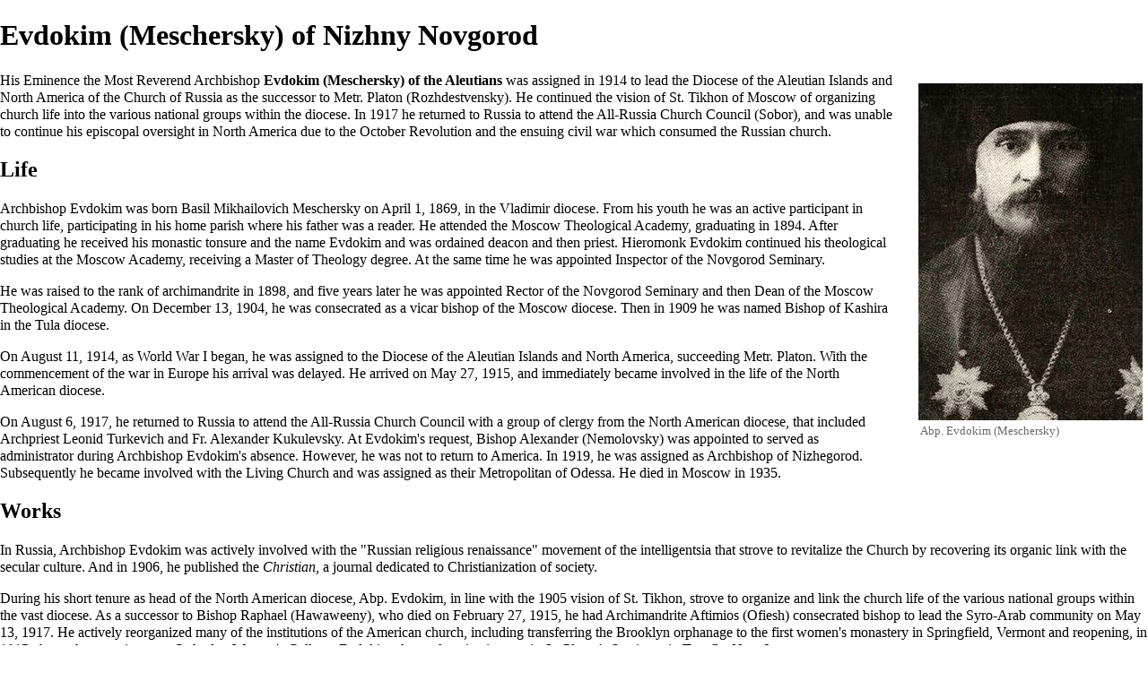

--- FILE ---
content_type: text/html; charset=UTF-8
request_url: https://orthodoxwiki.org/index.php?title=Evdokim_(Meschersky)_of_Nizhny_Novgorod&printable=yes
body_size: 8196
content:
<!DOCTYPE html>
<html class="client-nojs" lang="en" dir="ltr">
<head>
<meta charset="UTF-8"/>
<title>Evdokim (Meschersky) of Nizhny Novgorod - OrthodoxWiki</title>
<script>document.documentElement.className = document.documentElement.className.replace( /(^|\s)client-nojs(\s|$)/, "$1client-js$2" );</script>
<script>(window.RLQ=window.RLQ||[]).push(function(){mw.config.set({"wgCanonicalNamespace":"","wgCanonicalSpecialPageName":false,"wgNamespaceNumber":0,"wgPageName":"Evdokim_(Meschersky)_of_Nizhny_Novgorod","wgTitle":"Evdokim (Meschersky) of Nizhny Novgorod","wgCurRevisionId":122321,"wgRevisionId":122321,"wgArticleId":2838,"wgIsArticle":true,"wgIsRedirect":false,"wgAction":"view","wgUserName":null,"wgUserGroups":["*"],"wgCategories":["Bishops","20th-century bishops","Bishops of Moscow","Bishops of Kashira","Bishops of Aleutian Islands","Bishops of Nizhny Novgorod","Metropolitans of the OCA"],"wgBreakFrames":false,"wgPageContentLanguage":"en","wgPageContentModel":"wikitext","wgSeparatorTransformTable":["",""],"wgDigitTransformTable":["",""],"wgDefaultDateFormat":"mdy","wgMonthNames":["","January","February","March","April","May","June","July","August","September","October","November","December"],"wgMonthNamesShort":["","Jan","Feb","Mar","Apr","May","Jun","Jul","Aug","Sep","Oct","Nov","Dec"],"wgRelevantPageName":"Evdokim_(Meschersky)_of_Nizhny_Novgorod","wgRelevantArticleId":2838,"wgRequestId":"4b475993d2e99227aebbc917","wgIsProbablyEditable":false,"wgRelevantPageIsProbablyEditable":false,"wgRestrictionEdit":[],"wgRestrictionMove":[],"wgWikiEditorEnabledModules":{"toolbar":true,"preview":true,"publish":true},"wgPreferredVariant":"en","wgMFExpandAllSectionsUserOption":false,"wgMFDisplayWikibaseDescriptions":{"search":false,"nearby":false,"watchlist":false,"tagline":false}});mw.loader.state({"site.styles":"ready","noscript":"ready","user.styles":"ready","user":"ready","user.options":"loading","user.tokens":"loading","mediawiki.legacy.shared":"ready","mediawiki.legacy.commonPrint":"ready","mediawiki.sectionAnchor":"ready","mediawiki.skinning.interface":"ready","skins.vector.styles":"ready"});mw.loader.implement("user.options@0bhc5ha",function($,jQuery,require,module){mw.user.options.set([]);});mw.loader.implement("user.tokens@1i29mvf",function ( $, jQuery, require, module ) {
mw.user.tokens.set({"editToken":"+\\","patrolToken":"+\\","watchToken":"+\\","csrfToken":"+\\"});/*@nomin*/

});mw.loader.load(["site","mediawiki.page.startup","mediawiki.user","mediawiki.hidpi","mediawiki.page.ready","mediawiki.searchSuggest","ext.CustomCSS","skins.vector.js"]);});</script>
<link rel="stylesheet" href="/load.php?debug=false&amp;lang=en&amp;modules=mediawiki.legacy.commonPrint%2Cshared%7Cmediawiki.sectionAnchor%7Cmediawiki.skinning.interface%7Cskins.vector.styles&amp;only=styles&amp;printable=1&amp;skin=vector"/>
<script async="" src="/load.php?debug=false&amp;lang=en&amp;modules=startup&amp;only=scripts&amp;printable=1&amp;skin=vector"></script>
<meta name="ResourceLoaderDynamicStyles" content=""/>
<link rel="stylesheet" href="/load.php?debug=false&amp;lang=en&amp;modules=site.styles&amp;only=styles&amp;printable=1&amp;skin=vector"/>
<meta name="generator" content="MediaWiki 1.30.0"/>
<meta name="robots" content="noindex,follow"/>
<link rel="shortcut icon" href="/assets/favicon.ico"/>
<link rel="search" type="application/opensearchdescription+xml" href="/opensearch_desc.php" title="OrthodoxWiki (en)"/>
<link rel="EditURI" type="application/rsd+xml" href="https://orthodoxwiki.org/api.php?action=rsd"/>
<link rel="license" href="/OrthodoxWiki:Copyrights"/>
<link rel="alternate" type="application/atom+xml" title="OrthodoxWiki Atom feed" href="/index.php?title=Special:RecentChanges&amp;feed=atom"/>
<!--[if lt IE 9]><script src="/resources/lib/html5shiv/html5shiv.min.js"></script><![endif]-->
</head>
<body class="mediawiki ltr sitedir-ltr mw-hide-empty-elt ns-0 ns-subject page-Evdokim_Meschersky_of_Nizhny_Novgorod rootpage-Evdokim_Meschersky_of_Nizhny_Novgorod skin-vector action-view">		<div id="mw-page-base" class="noprint"></div>
		<div id="mw-head-base" class="noprint"></div>
		<div id="content" class="mw-body" role="main">
			<a id="top"></a>

						<div class="mw-indicators mw-body-content">
</div>
			<h1 id="firstHeading" class="firstHeading" lang="en">Evdokim (Meschersky) of Nizhny Novgorod</h1>
									<div id="bodyContent" class="mw-body-content">
									<div id="siteSub" class="noprint">From OrthodoxWiki</div>
								<div id="contentSub"></div>
												<div id="jump-to-nav" class="mw-jump">
					Jump to:					<a href="#mw-head">navigation</a>, 					<a href="#p-search">search</a>
				</div>
				<div id="mw-content-text" lang="en" dir="ltr" class="mw-content-ltr"><div class="mw-parser-output"><div class="thumb tright"><div class="thumbinner" style="width:252px;"><a href="/File:Evdokim_Meschersky.jpg" class="image"><img alt="" src="/thumb.php?f=Evdokim_Meschersky.jpg&amp;width=250" width="250" height="376" class="thumbimage" srcset="/thumb.php?f=Evdokim_Meschersky.jpg&amp;width=375 1.5x, /images/b/b9/Evdokim_Meschersky.jpg 2x" /></a>  <div class="thumbcaption"><div class="magnify"><a href="/File:Evdokim_Meschersky.jpg" class="internal" title="Enlarge"></a></div>Abp. Evdokim (Meschersky)</div></div></div>
<p>His Eminence the Most Reverend Archbishop <b>Evdokim (Meschersky) of the Aleutians</b> was assigned in 1914 to lead the Diocese of the Aleutian Islands and North America of the <a href="/Church_of_Russia" title="Church of Russia">Church of Russia</a> as the successor to Metr. <a href="/Platon_(Rozhdestvensky)_of_New_York" title="Platon (Rozhdestvensky) of New York">Platon (Rozhdestvensky)</a>.  He continued the vision of St. <a href="/Tikhon_of_Moscow" title="Tikhon of Moscow">Tikhon of Moscow</a> of organizing church life into the various national groups within the <a href="/Diocese" title="Diocese">diocese</a>.  In 1917 he returned to Russia to attend the All-Russia Church Council (Sobor), and was unable to continue his episcopal oversight in North America due to the October Revolution and the ensuing civil war which consumed the Russian church.
</p>
<h2><span class="mw-headline" id="Life">Life</span></h2>
<p>Archbishop Evdokim was born Basil Mikhailovich Meschersky on <a href="/April_1" title="April 1">April 1</a>, 1869, in the Vladimir diocese. From his youth he was an active participant in church life, participating in his home parish where his father was a <a href="/Reader" title="Reader">reader</a>. He attended the <a href="/Moscow_Theological_Academy_and_Seminary" title="Moscow Theological Academy and Seminary">Moscow Theological Academy</a>, graduating in 1894. After graduating he received his monastic tonsure and the name Evdokim and was ordained deacon and then priest. <a href="/Hieromonk" class="mw-redirect" title="Hieromonk">Hieromonk</a> Evdokim continued his theological studies at the Moscow Academy, receiving a Master of Theology degree. At the same time he was appointed Inspector of the Novgorod Seminary. 
</p><p>He was raised to the rank of <a href="/Archimandrite" title="Archimandrite">archimandrite</a> in 1898, and five years later he was appointed <a href="/Rector" class="mw-redirect" title="Rector">Rector</a> of the <a href="/Novgorod" title="Novgorod">Novgorod</a> Seminary and then Dean of the Moscow Theological Academy. On <a href="/December_13" title="December 13">December 13</a>, 1904, he was consecrated as a <a href="/Auxiliary_bishop" title="Auxiliary bishop">vicar bishop</a> of the Moscow diocese.  Then in 1909 he was named Bishop of Kashira in the Tula diocese.
</p><p>On <a href="/August_11" title="August 11">August 11</a>, 1914, as World War I began, he was assigned to the Diocese of the Aleutian Islands and North America, succeeding Metr. Platon. With the commencement of the war in Europe his arrival was delayed. He arrived on <a href="/May_27" title="May 27">May 27</a>, 1915, and immediately became involved in the life of the North American diocese.
</p><p>On <a href="/August_6" title="August 6">August 6</a>, 1917, he returned to Russia to attend the  <a href="/All-Russian_Church_Council_of_1917-1918" title="All-Russian Church Council of 1917-1918">All-Russia Church Council</a> with a group of clergy from the North American diocese, that included Archpriest <a href="/Leonty_(Turkevich)_of_New_York" title="Leonty (Turkevich) of New York">Leonid Turkevich</a> and Fr. <a href="/Alexander_Kukulevsky" title="Alexander Kukulevsky">Alexander Kukulevsky</a>. At Evdokim's request, Bishop <a href="/Alexander_(Nemolovsky)_of_the_Aleutians" class="mw-redirect" title="Alexander (Nemolovsky) of the Aleutians">Alexander (Nemolovsky)</a> was appointed to served as administrator during Archbishop Evdokim's absence. However, he was not to return to America. In 1919, he was assigned as Archbishop of Nizhegorod. Subsequently he became involved with the <a href="/Living_Church" class="mw-redirect" title="Living Church">Living Church</a> and was assigned as their Metropolitan of Odessa.  He died in Moscow in 1935.
</p>
<h2><span class="mw-headline" id="Works">Works</span></h2>
<p>In Russia, Archbishop Evdokim was actively involved with the "Russian religious renaissance" movement of the intelligentsia that strove to revitalize the Church by recovering its organic link with the secular culture.  And in 1906, he published the <i>Christian</i>, a journal dedicated to Christianization of society.
</p><p>During his short tenure as head of the North American diocese, Abp. Evdokim, in line with the 1905 vision of St. Tikhon, strove to organize and link the church life of the various national groups within the vast diocese. As  a successor to Bishop <a href="/Raphael_of_Brooklyn" title="Raphael of Brooklyn">Raphael (Hawaweeny)</a>, who died on <a href="/February_27" title="February 27">February 27</a>, 1915, he had Archimandrite <a href="/Aftimios_Ofiesh" title="Aftimios Ofiesh">Aftimios (Ofiesh)</a> consecrated bishop to lead the Syro-Arab community on <a href="/May_13" title="May 13">May 13</a>, 1917. He actively reorganized many of the institutions of the American church, including transferring the Brooklyn orphanage to the first women's monastery in Springfield, Vermont and reopening, in 1915, the orphanage site as an Orthodox Women's College.  Evdokim also took active interest in St. Platon's Seminary in Tenafly, New Jersey.
</p><p>With his understanding of the social problems of the day, Abp. Evdokim quickly understood the pluralistic American life styles and the unique situation of the Orthodox mission in America. This he reported to the <a href="/Holy_Synod" title="Holy Synod">Holy Synod</a> in Russia in his report of 1916.  He noted that the existing administrative structure of the mission was not adequate.  He reiterated St. Tikhon's recommendations for the need for a wider autonomy for the church in America that consisted of many national backgrounds.  He also noted the many programs of the mission and its financial needs. It was in an essay, "Religious Life in America," published by the Holy Trinity-St. Sergius Press, that he pointed out the mistaken impressions of the Russian people that Americans were indifferent to religion and noting that financing of religion in America was not through government institutions but by the people. It may be this sensitivity to the new environment that led him to join the <a href="/Living_Church" class="mw-redirect" title="Living Church">Living Church</a> movement.
</p>
<table class="toccolours" border="1" cellpadding="4" cellspacing="0" style="border-collapse: collapse; margin:0 auto;">

<tr>
<th colspan="3" style="background:#ffdead;"> <center>Succession box:<br /><b>Evdokim (Meschersky) of Nizhny Novgorod</b></center>
</th></tr>
<tr style="text-align: center;">
<td width="30%">Preceded by:<br /><b><a href="/Arsenius_(Stadnitsky)_of_Tashkent" title="Arsenius (Stadnitsky) of Tashkent">Arsenius (Stadnitsky)</a></b>
</td>
<td width="40%" style="text-align: center;"><b>Bishop of Volokolamsk <br />vicar of Moscow Diocese</b><br />1904-1909
</td>
<td width="30%">Succeeded by:<br /><b><a href="/index.php?title=Theodore_(Pozdeyevsky)_of_Volokolamsk&amp;action=edit&amp;redlink=1" class="new" title="Theodore (Pozdeyevsky) of Volokolamsk (page does not exist)">Theodore (Pozdeyevsky)</a></b>
</td></tr>
<tr style="text-align: center;">
<td width="30%">Preceded by:<br /><b>George (Yaroshevsky)</b>
</td>
<td width="40%" style="text-align: center;"><b>Bishop of Kashira <br />vicar of Moscow Diocese</b><br />1909-1914
</td>
<td width="30%">Succeeded by:<br /><b>Juvenal (Maslovsky)</b>
</td></tr>
<tr style="text-align: center;">
<td width="30%">Preceded by:<br /><b><a href="/Platon_(Rozhdestvensky)_of_New_York" title="Platon (Rozhdestvensky) of New York">Platon (Rozhdestvensky)</a></b>
</td>
<td width="40%" style="text-align: center;"><b>Archbishop of the Aleutians</b><br />1914-1918
</td>
<td width="30%">Succeeded by:<br /><b><a href="/Alexander_(Nemolovsky)_of_the_Aleutians" class="mw-redirect" title="Alexander (Nemolovsky) of the Aleutians">Alexander (Nemolovsky)</a></b>
</td></tr>
<tr style="text-align: center;">
<td width="30%">Preceded by:<br /><b><a href="/Joachim_(Levitsky)_of_Nizhny_Novgorod" title="Joachim (Levitsky) of Nizhny Novgorod">Joachim (Levitsky)</a></b>
</td>
<td width="40%" style="text-align: center;"><b><a href="/Eparchy_of_Nizhny_Novgorod_and_Arzamas" class="mw-redirect" title="Eparchy of Nizhny Novgorod and Arzamas">Archbishop of Nizhny Novgorod</a></b><br />1919-1922
</td>
<td width="30%">Succeeded by:<br /><b><a href="/Sergius_(Stragorodsky)_of_Moscow" title="Sergius (Stragorodsky) of Moscow">Sergius (Stragorodsky)</a></b>
</td></tr></table><center><small><a href="/OrthodoxWiki:Style_Manual_(Succession_boxes)" title="OrthodoxWiki:Style Manual (Succession boxes)">Help with box</a></small></center>
<p><br style="clear: both;" />
</p><p><br />
</p>
<h2><span class="mw-headline" id="Sources">Sources</span></h2>
<ul><li> <i>Orthodox America 1794-1976 Development of the Orthodox Church in America</i>, C. J. Tarasar, Gen. Ed. 1975, The Orthodox Church in America, Syosett, New York</li></ul>

<!-- 
NewPP limit report
Cached time: 20260121202446
Cache expiry: 86400
Dynamic content: false
CPU time usage: 0.008 seconds
Real time usage: 0.011 seconds
Preprocessor visited node count: 97/1000000
Preprocessor generated node count: 316/1000000
Post‐expand include size: 1718/2097152 bytes
Template argument size: 639/2097152 bytes
Highest expansion depth: 2/40
Expensive parser function count: 0/100
-->
<!--
Transclusion expansion time report (%,ms,calls,template)
100.00%    3.862      1 -total
 37.45%    1.446      4 Template:Succession
 28.15%    1.087      1 Template:Start_box
 20.35%    0.786      1 Template:End_box
-->
</div></div>					<div class="printfooter">
						Retrieved from "<a dir="ltr" href="https://orthodoxwiki.org/index.php?title=Evdokim_(Meschersky)_of_Nizhny_Novgorod&amp;oldid=122321">https://orthodoxwiki.org/index.php?title=Evdokim_(Meschersky)_of_Nizhny_Novgorod&amp;oldid=122321</a>"					</div>
				<div id="catlinks" class="catlinks" data-mw="interface"><div id="mw-normal-catlinks" class="mw-normal-catlinks"><a href="/Special:Categories" title="Special:Categories">Categories</a>: <ul><li><a href="/Category:Bishops" title="Category:Bishops">Bishops</a></li><li><a href="/Category:20th-century_bishops" title="Category:20th-century bishops">20th-century bishops</a></li><li><a href="/Category:Bishops_of_Moscow" title="Category:Bishops of Moscow">Bishops of Moscow</a></li><li><a href="/Category:Bishops_of_Kashira" title="Category:Bishops of Kashira">Bishops of Kashira</a></li><li><a href="/Category:Bishops_of_Aleutian_Islands" title="Category:Bishops of Aleutian Islands">Bishops of Aleutian Islands</a></li><li><a href="/Category:Bishops_of_Nizhny_Novgorod" title="Category:Bishops of Nizhny Novgorod">Bishops of Nizhny Novgorod</a></li><li><a href="/Category:Metropolitans_of_the_OCA" title="Category:Metropolitans of the OCA">Metropolitans of the OCA</a></li></ul></div><br /><hr /><a href="/Category:Categories" title="Category:Categories">Categories</a> &gt; <a href="/Category:People" title="Category:People">People</a> &gt; <a href="/Category:Clergy" title="Category:Clergy">Clergy</a> &gt; <a href="/Category:Bishops" title="Category:Bishops">Bishops</a><br />
<a href="/Category:Categories" title="Category:Categories">Categories</a> &gt; <a href="/Category:People" title="Category:People">People</a> &gt; <a href="/Category:Clergy" title="Category:Clergy">Clergy</a> &gt; <a href="/Category:Bishops" title="Category:Bishops">Bishops</a> &gt; <a href="/Category:Bishops_by_century" title="Category:Bishops by century">Bishops by century</a> &gt; <a href="/Category:20th-century_bishops" title="Category:20th-century bishops">20th-century bishops</a><br />
<a href="/Category:Categories" title="Category:Categories">Categories</a> &gt; <a href="/Category:People" title="Category:People">People</a> &gt; <a href="/Category:Clergy" title="Category:Clergy">Clergy</a> &gt; <a href="/Category:Bishops" title="Category:Bishops">Bishops</a> &gt; <a href="/Category:Bishops_by_city" title="Category:Bishops by city">Bishops by city</a> &gt; <a href="/Category:Bishops_of_Aleutian_Islands" title="Category:Bishops of Aleutian Islands">Bishops of Aleutian Islands</a><br />
<a href="/Category:Categories" title="Category:Categories">Categories</a> &gt; <a href="/Category:People" title="Category:People">People</a> &gt; <a href="/Category:Clergy" title="Category:Clergy">Clergy</a> &gt; <a href="/Category:Bishops" title="Category:Bishops">Bishops</a> &gt; <a href="/Category:Bishops_by_city" title="Category:Bishops by city">Bishops by city</a> &gt; <a href="/Category:Bishops_of_Kashira" title="Category:Bishops of Kashira">Bishops of Kashira</a><br />
<a href="/Category:Categories" title="Category:Categories">Categories</a> &gt; <a href="/Category:People" title="Category:People">People</a> &gt; <a href="/Category:Clergy" title="Category:Clergy">Clergy</a> &gt; <a href="/Category:Bishops" title="Category:Bishops">Bishops</a> &gt; <a href="/Category:Bishops_by_city" title="Category:Bishops by city">Bishops by city</a> &gt; <a href="/Category:Bishops_of_Moscow" title="Category:Bishops of Moscow">Bishops of Moscow</a><br />
<a href="/Category:Categories" title="Category:Categories">Categories</a> &gt; <a href="/Category:People" title="Category:People">People</a> &gt; <a href="/Category:Clergy" title="Category:Clergy">Clergy</a> &gt; <a href="/Category:Bishops" title="Category:Bishops">Bishops</a> &gt; <a href="/Category:Bishops_by_city" title="Category:Bishops by city">Bishops by city</a> &gt; <a href="/Category:Bishops_of_Nizhny_Novgorod" title="Category:Bishops of Nizhny Novgorod">Bishops of Nizhny Novgorod</a><br />
<a href="/Category:Categories" title="Category:Categories">Categories</a> &gt; <a href="/Category:People" title="Category:People">People</a> &gt; <a href="/Category:Clergy" title="Category:Clergy">Clergy</a> &gt; <a href="/Category:Bishops" title="Category:Bishops">Bishops</a> &gt; <a href="/Category:Metropolitans_of_the_OCA" title="Category:Metropolitans of the OCA">Metropolitans of the OCA</a></div>				<div class="visualClear"></div>
							</div>
		</div>
		<div id="mw-navigation">
			<h2>Navigation menu</h2>

			<div id="mw-head">
									<div id="p-personal" role="navigation" class="" aria-labelledby="p-personal-label">
						<h3 id="p-personal-label">Personal tools</h3>
						<ul>
							<li id="pt-login"><a href="/index.php?title=Special:UserLogin&amp;returnto=Evdokim+%28Meschersky%29+of+Nizhny+Novgorod&amp;returntoquery=printable%3Dyes" title="You are encouraged to log in; however, it is not mandatory [o]" accesskey="o">Log in</a></li><li id="pt-createaccount"><a href="/Special:RequestAccount" title="You are encouraged to create an account and log in; however, it is not mandatory">Request account</a></li>						</ul>
					</div>
									<div id="left-navigation">
										<div id="p-namespaces" role="navigation" class="vectorTabs" aria-labelledby="p-namespaces-label">
						<h3 id="p-namespaces-label">Namespaces</h3>
						<ul>
														<li id="ca-nstab-main" class="selected"><span><a href="/Evdokim_(Meschersky)_of_Nizhny_Novgorod" title="View the content page [c]" accesskey="c">Page</a></span></li>
							<li id="ca-talk"><span><a href="/Talk:Evdokim_(Meschersky)_of_Nizhny_Novgorod" rel="discussion" title="Discussion about the content page [t]" accesskey="t">Discussion</a></span></li>
						</ul>
					</div>
										<div id="p-variants" role="navigation" class="vectorMenu emptyPortlet" aria-labelledby="p-variants-label">
												<h3 id="p-variants-label">
							<span>Variants</span>
						</h3>

						<div class="menu">
							<ul>
															</ul>
						</div>
					</div>
									</div>
				<div id="right-navigation">
										<div id="p-views" role="navigation" class="vectorTabs" aria-labelledby="p-views-label">
						<h3 id="p-views-label">Views</h3>
						<ul>
														<li id="ca-view" class="selected"><span><a href="/Evdokim_(Meschersky)_of_Nizhny_Novgorod">Read</a></span></li>
							<li id="ca-viewsource"><span><a href="/index.php?title=Evdokim_(Meschersky)_of_Nizhny_Novgorod&amp;action=edit" title="This page is protected.&#10;You can view its source [e]" accesskey="e">View source</a></span></li>
							<li id="ca-history" class="collapsible"><span><a href="/index.php?title=Evdokim_(Meschersky)_of_Nizhny_Novgorod&amp;action=history" title="Past revisions of this page [h]" accesskey="h">View history</a></span></li>
						</ul>
					</div>
										<div id="p-cactions" role="navigation" class="vectorMenu emptyPortlet" aria-labelledby="p-cactions-label">
						<h3 id="p-cactions-label"><span>More</span></h3>

						<div class="menu">
							<ul>
															</ul>
						</div>
					</div>
										<div id="p-search" role="search">
						<h3>
							<label for="searchInput">Search</label>
						</h3>

						<form action="/index.php" id="searchform">
							<div id="simpleSearch">
							<input type="search" name="search" placeholder="Search OrthodoxWiki" title="Search OrthodoxWiki [f]" accesskey="f" id="searchInput"/><input type="hidden" value="Special:Search" name="title"/><input type="submit" name="fulltext" value="Search" title="Search the pages for this text" id="mw-searchButton" class="searchButton mw-fallbackSearchButton"/><input type="submit" name="go" value="Go" title="Go to a page with this exact name if it exists" id="searchButton" class="searchButton"/>							</div>
						</form>
					</div>
									</div>
			</div>
			<div id="mw-panel">
				<div id="p-logo" role="banner"><a class="mw-wiki-logo" href="/Main_Page"  title="Visit the main page"></a></div>
						<div class="portal" role="navigation" id='p-navigation' aria-labelledby='p-navigation-label'>
			<h3 id='p-navigation-label'>Navigation</h3>

			<div class="body">
									<ul>
						<li id="n-mainpage"><a href="/Main_Page" title="Visit the main page [z]" accesskey="z">Main Page</a></li><li id="n-Featured-content"><a href="/Category:Featured_Articles">Featured content</a></li><li id="n-Browse-categories"><a href="/Special:Categories">Browse categories</a></li><li id="n-Page-index"><a href="/Special:AllPages">Page index</a></li><li id="n-recentchanges"><a href="/Special:RecentChanges" title="A list of recent changes in the wiki [r]" accesskey="r">Recent changes</a></li><li id="n-New-pages"><a href="/Special:NewPages">New pages</a></li><li id="n-randompage"><a href="/Special:Random" title="Load a random page [x]" accesskey="x">Random page</a></li>					</ul>
							</div>
		</div>
			<div class="portal" role="navigation" id='p-interaction' aria-labelledby='p-interaction-label'>
			<h3 id='p-interaction-label'>interaction</h3>

			<div class="body">
									<ul>
						<li id="n-FAQ"><a href="/OrthodoxWiki:Frequently_Asked_Questions">FAQ</a></li><li id="n-portal"><a href="/OrthodoxWiki:Community_portal" title="About the project, what you can do, where to find things">Community portal</a></li><li id="n-Trapeza-.28Discussion.29"><a href="/OrthodoxWiki:Trapeza">Trapeza (Discussion)</a></li><li id="n-Site-news"><a href="/OrthodoxWiki:News">Site news</a></li><li id="n-Help"><a href="/Category:Help">Help</a></li>					</ul>
							</div>
		</div>
			<div class="portal" role="navigation" id='p-tb' aria-labelledby='p-tb-label'>
			<h3 id='p-tb-label'>Tools</h3>

			<div class="body">
									<ul>
						<li id="t-whatlinkshere"><a href="/Special:WhatLinksHere/Evdokim_(Meschersky)_of_Nizhny_Novgorod" title="A list of all wiki pages that link here [j]" accesskey="j">What links here</a></li><li id="t-recentchangeslinked"><a href="/Special:RecentChangesLinked/Evdokim_(Meschersky)_of_Nizhny_Novgorod" rel="nofollow" title="Recent changes in pages linked from this page [k]" accesskey="k">Related changes</a></li><li id="t-upload"><a href="https://commons.orthodoxwiki.org/Special:Upload" title="Upload files [u]" accesskey="u">Upload file</a></li><li id="t-specialpages"><a href="/Special:SpecialPages" title="A list of all special pages [q]" accesskey="q">Special pages</a></li><li id="t-permalink"><a href="/index.php?title=Evdokim_(Meschersky)_of_Nizhny_Novgorod&amp;oldid=122321" title="Permanent link to this revision of the page">Permanent link</a></li><li id="t-info"><a href="/index.php?title=Evdokim_(Meschersky)_of_Nizhny_Novgorod&amp;action=info" title="More information about this page">Page information</a></li><li id="t-cite"><a href="/index.php?title=Special:CiteThisPage&amp;page=Evdokim_%28Meschersky%29_of_Nizhny_Novgorod&amp;id=122321" title="Information on how to cite this page">Cite this page</a></li>					</ul>
							</div>
		</div>
				</div>
		</div>
		<div id="footer" role="contentinfo">
							<ul id="footer-info">
											<li id="footer-info-lastmod"> This page was last edited on October 1, 2015, at 03:49.</li>
											<li id="footer-info-viewcount">This page has been accessed 12,419 times.</li>
											<li id="footer-info-copyright"><a href="/OrthodoxWiki:Copyrights" title="OrthodoxWiki:Copyrights">Copyright Information</a></li>
									</ul>
							<ul id="footer-places">
											<li id="footer-places-privacy"><a href="/OrthodoxWiki:Privacy_policy" title="OrthodoxWiki:Privacy policy">Privacy policy</a></li>
											<li id="footer-places-about"><a href="/OrthodoxWiki:About" title="OrthodoxWiki:About">About OrthodoxWiki</a></li>
											<li id="footer-places-disclaimer"><a href="/OrthodoxWiki:Disclaimer" title="OrthodoxWiki:Disclaimer">Disclaimers</a></li>
											<li id="footer-places-mobileview"><a href="https://orthodoxwiki.org/index.php?title=Evdokim_(Meschersky)_of_Nizhny_Novgorod&amp;printable=yes&amp;mobileaction=toggle_view_mobile" class="noprint stopMobileRedirectToggle">Mobile view</a></li>
									</ul>
										<ul id="footer-icons" class="noprint">
											<li id="footer-copyrightico">
							<a href="https://orthodoxwiki.org/OrthodoxWiki:Copyrights"><img src="/assets/licenses.png" alt="Copyright Information" width="88" height="31"/></a>						</li>
									</ul>
						<div style="clear:both"></div>
		</div>
		<script>(window.RLQ=window.RLQ||[]).push(function(){mw.config.set({"wgPageParseReport":{"limitreport":{"cputime":"0.008","walltime":"0.011","ppvisitednodes":{"value":97,"limit":1000000},"ppgeneratednodes":{"value":316,"limit":1000000},"postexpandincludesize":{"value":1718,"limit":2097152},"templateargumentsize":{"value":639,"limit":2097152},"expansiondepth":{"value":2,"limit":40},"expensivefunctioncount":{"value":0,"limit":100},"timingprofile":["100.00%    3.862      1 -total"," 37.45%    1.446      4 Template:Succession"," 28.15%    1.087      1 Template:Start_box"," 20.35%    0.786      1 Template:End_box"]},"cachereport":{"timestamp":"20260121202446","ttl":86400,"transientcontent":false}}});});</script><script>
  (function(i,s,o,g,r,a,m){i['GoogleAnalyticsObject']=r;i[r]=i[r]||function(){
  (i[r].q=i[r].q||[]).push(arguments)},i[r].l=1*new Date();a=s.createElement(o),
  m=s.getElementsByTagName(o)[0];a.async=1;a.src=g;m.parentNode.insertBefore(a,m)
  })(window,document,'script','//www.google-analytics.com/analytics.js','ga');

  ga('create', 'UA-925103-1', 'auto');
  ga('set', 'anonymizeIp', true);
  ga('send', 'pageview');

</script>
<script>(window.RLQ=window.RLQ||[]).push(function(){mw.config.set({"wgBackendResponseTime":44});});</script>
	</body>
</html>
